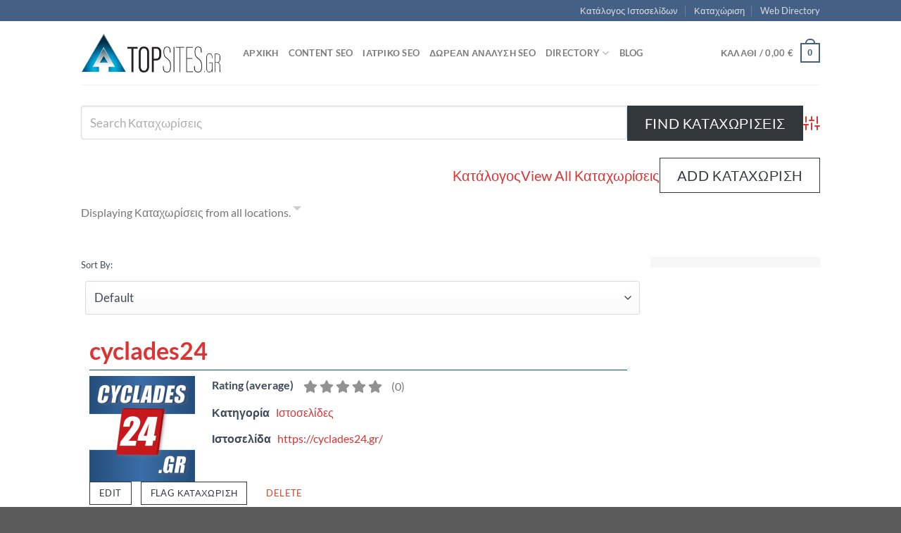

--- FILE ---
content_type: text/css; charset=utf-8
request_url: https://topsites.gr/wp-content/cache/min/1/wp-content/plugins/business-directory-stripe/assets/styles.css?ver=1753014241
body_size: 202
content:
.wpbdp-payment-gateway-stripe-form-fields .wpbdp-checkout-submit input.processing_payment{opacity:.7}.wpbdp-payment-gateway-stripe-form-fields .wpbdp-checkout-submit input.payment_completed{background-color:#4CAF50;border-color:#4CAF50;color:#fff}.wpbdp-checkout-cc-fields .StripeElement{background:#fff;padding:6px 12px;border:1px solid #efefef}

--- FILE ---
content_type: text/css; charset=utf-8
request_url: https://topsites.gr/wp-content/themes/flatsome-child/style.css?ver=1.0
body_size: 222
content:
/*
Theme Name: Flatsome-Child
Author: 
Description: Your description goes here
Version: 1.0
Template: flatsome

This is the child theme for Flatsome theme, generated with Generate Child Theme plugin by catchthemes.

(optional values you can add: Theme URI, Author URI, License, License URI, Tags, Text Domain)
*/
